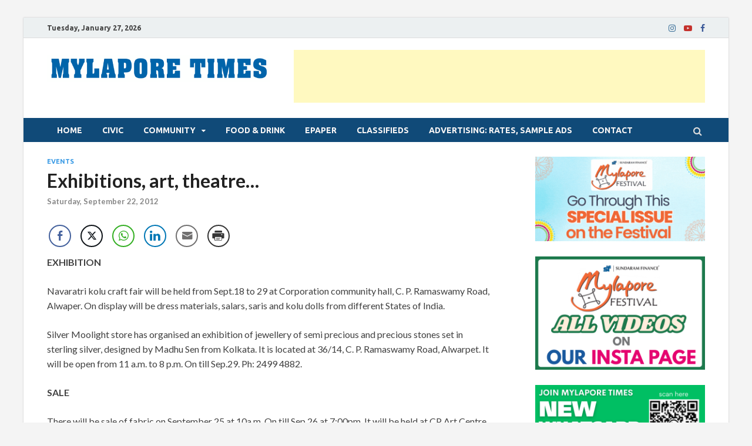

--- FILE ---
content_type: text/html; charset=utf-8
request_url: https://www.google.com/recaptcha/api2/aframe
body_size: 268
content:
<!DOCTYPE HTML><html><head><meta http-equiv="content-type" content="text/html; charset=UTF-8"></head><body><script nonce="e6pPedLRysvVCEE0ZUkAHw">/** Anti-fraud and anti-abuse applications only. See google.com/recaptcha */ try{var clients={'sodar':'https://pagead2.googlesyndication.com/pagead/sodar?'};window.addEventListener("message",function(a){try{if(a.source===window.parent){var b=JSON.parse(a.data);var c=clients[b['id']];if(c){var d=document.createElement('img');d.src=c+b['params']+'&rc='+(localStorage.getItem("rc::a")?sessionStorage.getItem("rc::b"):"");window.document.body.appendChild(d);sessionStorage.setItem("rc::e",parseInt(sessionStorage.getItem("rc::e")||0)+1);localStorage.setItem("rc::h",'1769521978772');}}}catch(b){}});window.parent.postMessage("_grecaptcha_ready", "*");}catch(b){}</script></body></html>